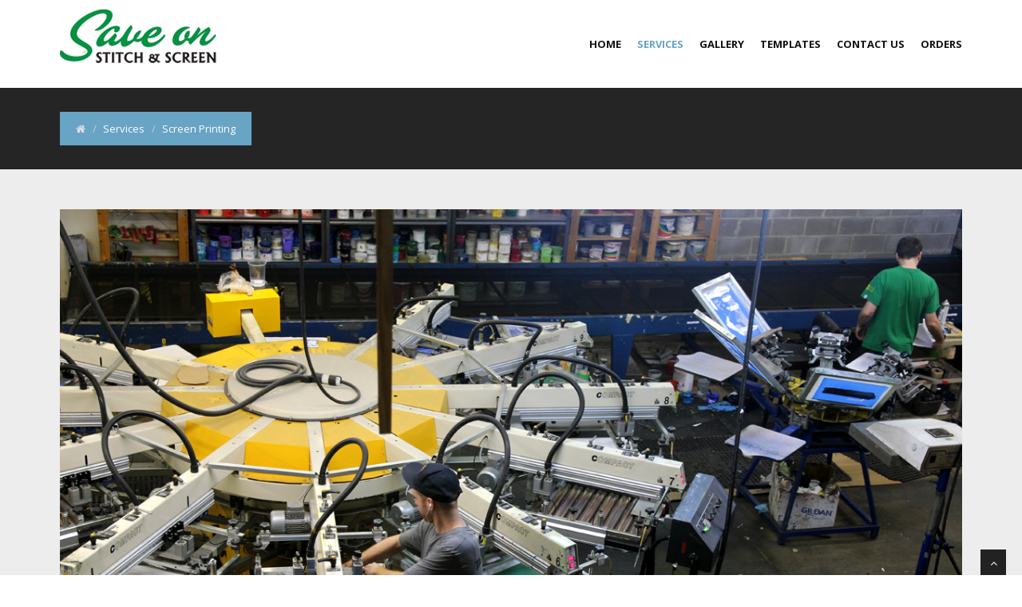

--- FILE ---
content_type: text/html
request_url: http://www.saveonstitch.com/sos/screenprinting.shtml
body_size: 4477
content:
<!DOCTYPE html PUBLIC "-//W3C//DTD XHTML 1.0 Transitional//EN" "http://www.w3.org/TR/xhtml1/DTD/xhtml1-transitional.dtd">
<html xmlns="http://www.w3.org/1999/xhtml">
<html lang="en">
<head>
<meta charset="utf-8">
<title>Save On Stitch & Screen</title>
<meta name="viewport" content="width=device-width, initial-scale=1.0" />
<meta name="description" content="" />
<meta name="author" content="Save On Stitch & Screen Inc." />

<!-- css -->
<link href="css/bootstrap.min.css" rel="stylesheet" />
<link href="css/fancybox/jquery.fancybox.css" rel="stylesheet">
<link href="css/jcarousel.css" rel="stylesheet" />
<link href="css/flexslider.css" rel="stylesheet" />
<link href="css/style.css" rel="stylesheet" />
<link rel="stylesheet" href="font-awesome/css/font-awesome.min.css">


<!-- Theme skin -->
<link href="skins/default.css" rel="stylesheet" />

<!-- HTML5 shim, for IE6-8 support of HTML5 elements -->
<!--[if lt IE 9]>
      <script src="http://html5shim.googlecode.com/svn/trunk/html5.js"></script>
    <![endif]-->

</head>


<body>
<div id="wrapper">
<!-- header_content start -->

	<header>
        <div class="navbar navbar-default navbar-static-top">
            <div class="container">
                <div class="navbar-header">
                    <button type="button" class="navbar-toggle" data-toggle="collapse" data-target=".navbar-collapse">
                        <span class="icon-bar"></span>
                        <span class="icon-bar"></span>
                        <span class="icon-bar"></span>
                    </button>
                    <a class="navbar-brand" href="index.asp"><img src="/images/website.gif" alt="saveonstitch_logo" /></a>
                </div>
                <div class="navbar-collapse collapse ">
                    <ul class="nav navbar-nav">
                        <li><a href="index.asp">Home</a></li>
                        <li class="dropdown active">
                            <a href="#" class="dropdown-toggle " data-toggle="dropdown" data-hover="dropdown" data-delay="0" data-close-others="false">Services <b class=" icon-angle-down"></b></a>
                            <ul class="dropdown-menu">
                            	<li><a href="catalog.shtml">Overview/Catalogue</a></li>
                                <li><a href="embroidery.shtml">Embroidery</a></li>
                                <li><a href="sublimation.shtml">Sublimation</a></li>
								<li><a href="screenprinting.shtml">Screen Printing</a></li>
								<li><a href="screen_transfer_quote.asp">Screen Transfer</a></li>
								<li><a href="heattransfer.shtml">Heat Transfer</a></li>
								<li><a href="digitalprinting.shtml">Digital Printing</a></li>
								<li><a href="vectorizing.shtml">Digitizing & Vectorizing</a></li>
								<li><a href="free_freight.shtml">ConsoliFreight Partner</a></li>
<!--	    				    <li><a href="finishedproducts.html">Finished Products</a></li>  -->
                            </ul>
                        </li>
						<li class="dropdown">
                            <a href="#" class="dropdown-toggle " data-toggle="dropdown" data-hover="dropdown" data-delay="0" data-close-others="false">Gallery <b class=" icon-angle-down"></b></a>
						    <ul class="dropdown-menu">
							    <li><a href="galleryem.shtml">Embroidery</a></li>
								<li><a href="galleryss.shtml">Screen Printing</a></li>
<!--								<li><a href="gallerysub.html">Sublimation</a></li>	  -->							
							</ul>							
						</li>
                        <li class="dropdown">
                            <a href="#" class="dropdown-toggle " data-toggle="dropdown" data-hover="dropdown" data-delay="0" data-close-others="false">Templates <b class=" icon-angle-down"></b></a>
                            <ul class="dropdown-menu">
                                <li><a href="banner.shtml">Banners</a></li>
                                <li><a href="flag.shtml">Flags</a></li>
																<li><a href="table_cloth.shtml">Table Covers</a></li>
																<li><a href="tension_fabric.shtml">Tension Fabric Displays</a></li>
																<li><a href="tent.shtml">Tents</a></li>
																<li><a href="towel.shtml">Towels</a></li>
																<li><a href="headwear.shtml">Headwear</a></li>
																<li><a href="tshirt.shtml">T-Shirts</a></li>
																<li><a href="accessory.shtml">Accessories</a></li>
                            </ul>
                        </li>
                        <li><a href="contactus.shtml">Contact Us</a></li>
                        <li class="dropdown">
                        	<a href="#" class="dropdown-toggle " data-toggle="dropdown" data-hover="dropdown" data-delay="0" data-close-others="false">Orders<b class=" icon-angle-down"></b></a>
                        	<ul class="dropdown-menu">
                        		<li><a href="http://order.saveonstitch.com" target="_blank">My Deco Orders (textile embroidery, screenprint, heat transfer etc.)</a></li>
								<li><a href="http://www.sostransfer.com" target="_blank">My Logo Orders (all Transfers, logos only)</a></li>
                        		<li><a href="terms.shtml">Terms of Use</a></li>                        		
                        	</ul>
                      </li>	
												<!-- <li><a href="http://order.saveonstitch.com" target="_blank">My Orders</a></li> -->
												</li>
                    </ul>
                </div>
            </div>
        </div>
	</header>
	
<!-- header_content end -->
	
	
	<section id="inner-headline">
	<div class="container">
		<div class="row">
			<div class="col-lg-12">
				<ul class="breadcrumb">
					<li><a href="index.html"><i class="fa fa-home"></i></a><i class="icon-angle-right"></i></li>
					<li>Services<i class="icon-angle-right"></i></li>
					<li class="active">Screen Printing</li>
				</ul>
			</div>
		</div>
	</div>
	</section>
	
	

	<section id="featured">
	<div class="container">
		<!-- Slider -->
        <div id="main-slider" class="flexslider">
            <ul class="slides">
              <li>
                <img src="img/ss/slider1.jpg" alt="screenprint" />
               <div class="flex-caption">
                    <h3>WELCOME</h3> 
					<p>We've been providing screen printing service since 1997.</p> 
                </div>
              </li>
			  <li>
                <img src="img/ss/slider5.jpg" alt="screenprint" />
               <div class="flex-caption">
                    <h3>MANUAL & AUTOMATIC</h3> 
					<p>We do both manual and automatic printing, to meet different requirements and achieve desired effects.</p> 
                </div>
              </li>
              <li>
                <img src="img/ss/slider2.jpg" alt="screenprint" />
                <div class="flex-caption">
                    <h3>WE ARE PROFESSIONAL</h3> 
					<p>Whatever your needs, our skilled team gets it done fast and with the highest quality.</p> 
                </div> 
              </li>
              <li>
                <img src="img/ss/slider3.jpg" alt="screenprint" />
                <div class="flex-caption">
                    <h3>WE TAKE PRIDE</h3> 
					<p>We take pride in both the quality of our work and our ability to meet delivery promises.</p> 					
                </div>
              </li>
			  <li>
                <img src="img/ss/slider4.jpg" alt="screenprint" />
               <div class="flex-caption">
                    <h3>PASSION</h3> 
					<p>We love challenge, we are passionate about what we do.</p> 
                </div>
              </li>
            </ul>
        </div>
	<!-- end slider -->
	</div>	
	</section>
	
	
	<section id="content">
	<div class="container">
		
		<!-- Introduction -->	
       	<div class="row">
			<div class="col-lg-10 col-lg-offset-1">
				
				<p class="linenums">
				Established in 1997, we have been providing screen printing service for over a decade. Our well-experienced printers are professional and completely passionate about printing! We take pride in both the quality of our work and our ability for fast deliveries.</p>
			</div>
		</div>
		
		<!-- divider -->
		<div class="row">
			<div class="col-lg-12">
				<div class="solidline">
				</div>
			</div>
		</div>
		<!-- end divider -->		
		
		<!-- Lists -->
		<div class="row">
			<!-- Unordered Lists -->
			<div class="col-lg-4 aligncenter">
			    <i class="fa fa-paint-brush fa-3x"></i>
				<h4>Variety of Screen Printing Choices</h4>
				<p>We do all kinds of screen printing, including:<br> Plastisol prints; Water-based; Discharge prints; Metallic; High Gloss; Reflective; Glow in dark; Glitter and Puff.
				</p>
			</div>
			<!-- Unstyled Lists -->
						<div class="col-lg-4 aligncenter">
						<i class="fa fa-comments fa-3x"></i>
				<h4>Best Customer Service</h4>
				<p>Instant quote, vectorizing service, professional knowledge in textile screenprint industry. <br>We care for all your needs! 
				</p>
			</div>
			<!-- Ordered Lists -->
						<div class="col-lg-4 aligncenter">
						<i class="fa fa-truck fa-3x"></i>
				<h4>Printing, Finishing, Shipping</h4>
				<p><Strong>High Quality</strong> products and <strong>On-time Delivery</strong> have always been our key principles.<br> please ask us for more information about free shipping program.
				</p>
			</div>
			
		</div>
		<!-- end of list -->

		
		<!-- divider -->
		<div class="row">
			<div class="col-lg-12">
				<div class="solidline">
				</div>
			</div>
		</div>
		<!-- end divider -->	
		
		<!-- Samples -->
		<div class="row">
			<div class="col-lg-12">
				<h4 class="heading">Samples</h4>
				<div class="row">
					<section id="projects">
					<ul id="thumbs" class="portfolio">
						<!-- Item Project and Filter Name -->
						<li class="col-lg-3 design" data-id="id-0" data-type="web">
						<div class="item-thumbs">
						<!-- Fancybox - Gallery Enabled - Title - Full Image -->
						<a class="hover-wrap fancybox" data-fancybox-group="gallery" title="" href="img/works/ss5.jpg">
						<span class="overlay-img"></span>
						<span class="overlay-img-thumb font-icon-plus"></span>
						</a>
						<!-- Thumb Image and Description -->
						<img src="img/works/ss5.jpg" alt="screenprint">
						</div>
						</li>
						<!-- End Item Project -->
						<!-- Item Project and Filter Name -->
						<li class="item-thumbs col-lg-3 design" data-id="id-1" data-type="icon">
						<!-- Fancybox - Gallery Enabled - Title - Full Image -->
						<a class="hover-wrap fancybox" data-fancybox-group="gallery" title="" href="img/works/ss2.jpg">
						<span class="overlay-img"></span>
						<span class="overlay-img-thumb font-icon-plus"></span>
						</a>
						<!-- Thumb Image and Description -->
						<img src="img/works/ss2.jpg" alt="screenprint">
						</li>
						<!-- End Item Project -->
						<!-- Item Project and Filter Name -->
						<li class="item-thumbs col-lg-3 photography" data-id="id-2" data-type="illustrator">
						<!-- Fancybox - Gallery Enabled - Title - Full Image -->
						<a class="hover-wrap fancybox" data-fancybox-group="gallery" title="" href="img/works/ss3.jpg">
						<span class="overlay-img"></span>
						<span class="overlay-img-thumb font-icon-plus"></span>
						</a>
						<!-- Thumb Image and Description -->
						<img src="img/works/ss3.jpg" alt="screenprint">
						</li>
						<!-- End Item Project -->
						<!-- Item Project and Filter Name -->
						<li class="item-thumbs col-lg-3 photography" data-id="id-2" data-type="illustrator">
						<!-- Fancybox - Gallery Enabled - Title - Full Image -->
						<a class="hover-wrap fancybox" data-fancybox-group="gallery" title="" href="img/works/ss7.jpg">
						<span class="overlay-img"></span>
						<span class="overlay-img-thumb font-icon-plus"></span>
						</a>
						<!-- Thumb Image and Description -->
						<img src="img/works/ss7.jpg" alt="screenprint">
						</li>
						<!-- End Item Project -->

						<!-- Item Project and Filter Name -->
						<li class="col-lg-3 design" data-id="id-0" data-type="web">
						<div class="item-thumbs">
						<!-- Fancybox - Gallery Enabled - Title - Full Image -->
						<a class="hover-wrap fancybox" data-fancybox-group="gallery" title="" href="/images/silkscreen_sample07.jpg">
						<span class="overlay-img"></span>
						<span class="overlay-img-thumb font-icon-plus"></span>
						</a>
						<!-- Thumb Image and Description -->
						<img src="/images/silkscreen_sample07.jpg" alt="Metallic print">
						</div>
						</li>
						<!-- End Item Project -->

						<!-- Item Project and Filter Name -->
						<li class="col-lg-3 design" data-id="id-0" data-type="web">
						<div class="item-thumbs">
						<!-- Fancybox - Gallery Enabled - Title - Full Image -->
						<a class="hover-wrap fancybox" data-fancybox-group="gallery" title="" href="/images/silkscreen_sample04.jpg">
						<span class="overlay-img"></span>
						<span class="overlay-img-thumb font-icon-plus"></span>
						</a>
						<!-- Thumb Image and Description -->
						<img src="/images/silkscreen_sample04.jpg" alt="Print on the hood">
						</div>
						</li>
						<!-- End Item Project -->

						<!-- Item Project and Filter Name -->
						<li class="col-lg-3 design" data-id="id-0" data-type="web">
						<div class="item-thumbs">
						<!-- Fancybox - Gallery Enabled - Title - Full Image -->
						<a class="hover-wrap fancybox" data-fancybox-group="gallery" title="" href="/images/silkscreen_sample05.jpg">
						<span class="overlay-img"></span>
						<span class="overlay-img-thumb font-icon-plus"></span>
						</a>
						<!-- Thumb Image and Description -->
						<img src="/images/silkscreen_sample05.jpg" alt="Silkscreen Patch">
						</div>
						</li>
						<!-- End Item Project -->
						
					</ul>
					</section>
				</div>
			</div>
		</div>
		
		<!-- divider -->
		<div class="row">
			<div class="col-lg-12">
				<div class="solidline">
				</div>
			</div>
		</div>
		<!-- end divider -->
		
	</div>
	</section>
	
	
	<footer>
	<div class="container" id="contact">
		<div class="row">
			<div class="col-lg-6">
				<div class="widget">
                    <h5 class="widgetheading">Vancouver Office</h5>				
					<address>
					
                         8040 Enterprise Street<br>
						 Burnaby BC, Canada<br>
						 V5A 1V7
					</address>
					<p>
						Tel: (604) 877-1506 <br>
						Email: info@saveonstitch.com
					</p>
				</div>
			</div>
			
			<div class="col-lg-6">
				<div class="widget">
                    <h5 class="widgetheading">Calgary Office</h5>					
					<address>
                         2410 E 2nd Ave SE<br>
						 Calgary AB, Canada<br>
						 T2E 6J9
					</address>
					<p>
						Tel: (403) 398-8795 <br>
						Email: calgaryinfo@saveonstitch.com
					</p>
				</div>
			</div>
			
		
			
			
			
	<div id="sub-footer" >
		<div class="container">
			<div class="row">
				<div class="col-lg-6">
					<div class="copyright" style="padding-top:30px;">
						<p>
						&copy;1997-2020 SAVE ON STITCH & SCREEN INC. All rights reserved.
						</p>
					</div>
				</div>
			</div>
		</div>
	</div>
	</footer>
		
</div>
<a href="#" class="scrollup"><i class="fa fa-angle-up active"></i></a>
<!-- javascript
    ================================================== -->

<script src="js/jquery.js"></script>
<script src="js/jquery.easing.1.3.js"></script>
<script src="js/bootstrap.min.js"></script>
<script src="js/jquery.fancybox.pack.js"></script>
<script src="js/jquery.fancybox-media.js"></script>
<script src="js/google-code-prettify/prettify.js"></script>
<script src="js/portfolio/jquery.quicksand.js"></script>
<script src="js/portfolio/setting.js"></script>
<script src="js/jquery.flexslider.js"></script>
<script src="js/animate.js"></script>
<script src="js/custom.js"></script>
<script src="js/validate.js"></script>
</body>
</html>

--- FILE ---
content_type: text/html
request_url: http://www.saveonstitch.com/sos/css/jcarousel.css
body_size: 3333
content:
<!DOCTYPE html PUBLIC "-//W3C//DTD XHTML 1.0 Transitional//EN" "http://www.w3.org/TR/xhtml1/DTD/xhtml1-transitional.dtd">
<html xmlns="http://www.w3.org/1999/xhtml">
<html lang="en">
<head>
<meta charset="utf-8">
<title>Save On Stitch & Screen 404 error page</title>
<meta name="viewport" content="width=device-width, initial-scale=1.0" />
<meta name="description" content="" />
<meta name="author" content="Save On Stitch & Screen Inc." />

<!-- css -->
<link href="sos/css/bootstrap.min.css" rel="stylesheet" />
<link href="sos/css/fancybox/jquery.fancybox.css" rel="stylesheet">
<link href="sos/css/jcarousel.css" rel="stylesheet" />
<link href="sos/css/flexslider.css" rel="stylesheet" />
<link href="sos/css/style.css" rel="stylesheet" />


<!-- Theme skin -->
<link href="sos/skins/default.css" rel="stylesheet" />
<style type="text/css">
/* reset */
html,body,div,span,applet,object,iframe,h1,h2,h3,h4,h5,h6,p,blockquote,pre,a,abbr,acronym,address,big,cite,code,del,dfn,em,img,ins,kbd,q,s,samp,small,strike,strong,sub,sup,tt,var,b,u,i,dl,dt,dd,ol,nav ul,nav li,fieldset,form,label,legend,table,caption,tbody,tfoot,thead,tr,th,td,article,aside,canvas,details,embed,figure,figcaption,footer,header,hgroup,menu,nav,output,ruby,section,summary,time,mark,audio,video{margin:0;padding:0;border:0;font-size:100%;font:inherit;vertical-align:baseline;}
article, aside, details, figcaption, figure,footer, header, hgroup, menu, nav, section {display: block;}
ol,ul{list-style:none;margin:0;padding:0;}
blockquote,q{quotes:none;}
blockquote:before,blockquote:after,q:before,q:after{content:'';content:none;}
table{border-collapse:collapse;border-spacing:0;}
/* start editing from here */
a{text-decoration:none;}
.txt-rt{text-align:right;}/* text align right */
.txt-lt{text-align:left;}/* text align left */
.txt-center{text-align:center;}/* text align center */
.float-rt{float:right;}/* float right */
.float-lt{float:left;}/* float left */
.clear{clear:both;}/* clear float */
.pos-relative{position:relative;}/* Position Relative */
.pos-absolute{position:absolute;}/* Position Absolute */
.vertical-base{	vertical-align:baseline;}/* vertical align baseline */
.vertical-top{	vertical-align:top;}/* vertical align top */
.underline{	padding-bottom:5px;	border-bottom: 1px solid #eee; margin:0 0 20px 0;}/* Add 5px bottom padding and a underline */
nav.vertical ul li{	display:block;}/* vertical menu */
nav.horizontal ul li{	display: inline-block;}/* horizontal menu */
img{max-width:100%;}
/*end reset*/
	
	/*-----light-font----*/
@font-face {
    font-family: 'open_sanslight';
    src: url('../fonts/opensans_light_macroman/OpenSans-Light-webfont.eot');
    src: url('../fonts/opensans_light_macroman/OpenSans-Light-webfont.eot?#iefix') format('embedded-opentype'),
         url('../fonts/opensans_light_macroman/OpenSans-Light-webfont.woff') format('woff'),
         url('../fonts/opensans_light_macroman/OpenSans-Light-webfont.ttf') format('truetype'),
         url('../fonts/opensans_light_macroman/OpenSans-Light-webfont.svg#open_sanslight') format('svg');
    font-weight: normal;
    font-style: normal;
}
	/*-----regular-font----*/
/*-----regular-font----*/
@font-face {
    font-family: 'open_sansregular';
    src: url('../fonts/opensans_regular_macroman/OpenSans-Regular-webfont.eot');
    src: url('../fonts/opensans_regular_macroman/OpenSans-Regular-webfont.eot?#iefix') format('embedded-opentype'),
         url('../fonts/opensans_regular_macroman/OpenSans-Regular-webfont.woff') format('woff'),
         url('../fonts/opensans_regular_macroman/OpenSans-Regular-webfont.ttf') format('truetype'),
         url('../fonts/opensans_regular_macroman/OpenSans-Regular-webfont.svg#open_sansregular') format('svg');
    font-weight: normal;
    font-style: normal;
}

	body {
	background:url(images/bg.jpg) no-repeat 100%;
	background-size: 100%;
	font-family: 'open_sanslight';
	font-size: 100%;
	background-repeat: no-repeat;
	background-attachment: fixed;
	background-size: cover;
}
/**-----start-wrap---------**/
.wrap
{
	width:70%;
	margin:5.2% auto 4% auto;
}
/**-----start-logo--------**/
.logo
{
	padding: 1em;
	text-align: center;
	padding: 1% 1% 5% 1%;
}
.logo h1{
	display: block;
	padding: 2em 0em;
}
.logo span{
	font-size: 2em;
	color:#fff;
}
.logo span img{
	width:40px;
	height: 40px;
	vertical-align:bottom;
	margin: 0px 10px;
}
/**-----end-logo---------**/
/**-----start-search-bar-section------**/
.buttom
{
	background:url(images/bg2.png) no-repeat 100% 0%;
	background-size: 100%;
	text-align: center;
	vertical-align: middle;
	margin: 0 auto;
	width: 556px;
}
.seach_bar
{
	padding:2em;
}
.seach_bar p{
	font-size: 1.5em;
	color:#fff;
	font-weight: 300;
	margin: 2.6em 0em 0.9em 0em;
}
.seach_bar span a{
	font-size: 1em;
	color:#fff;
	text-decoration:underline;
	font-weight: 300;
	font-family: 'open_sansregular';
}
/*********Media Queries************/
@media only screen and (max-width: 768px)
{
.wrap {
	width: 80%;
}	
.logo img {
	width: 315px;
}
}
@media only screen and (max-width: 640px)
{
.wrap {
	width: 85%;
}	
.logo {
	padding: 1% 1% 12% 1%;
}
.buttom {
	width: 515px;
}
.logo img {
	width: 300px;
}
}
@media only screen and (max-width: 480px)
{
.wrap {
	width: 90%;
}	
.logo {
	padding: 1% 1% 12% 1%;
}
.buttom {
	width: 440px;
}
/***/
.logo span {
	font-size: 1.6em;
}
.seach_bar p {
	font-size: 1.2em;
	margin: 2.6em 0em 0.7em 0em;
}
.search_box {
	padding: 3px 10px;
}
.logo img {
	width: 270px;
}
}
@media only screen and (max-width: 320px)
{
.wrap {
	width: 90%;
}	
.logo {
	padding: 1% 1% 12% 1%;
}
.buttom {
	width: 290px;
}
/***/
.logo span {
	font-size: 1.4em;
}
.seach_bar p {
	font-size: 1em;
	margin: 1.5em 0em 2em 0em;
}
.logo span img {
vertical-align: middle;
}
.logo img {
	width: 200px;
}
.copy_right {
	padding: 2em 0px 0px 0px;
}
}
</style>
<!-- HTML5 shim, for IE6-8 support of HTML5 elements -->
<!--[if lt IE 9]>
      <script src="http://html5shim.googlecode.com/svn/trunk/html5.js"></script>
    <![endif]-->

</head>


<body>
<div id="wrapper">
<!-- header_content start -->

	<header>
        <div class="navbar navbar-default navbar-static-top">
            <div class="container">
                <div class="navbar-header">
                    <button type="button" class="navbar-toggle" data-toggle="collapse" data-target=".navbar-collapse">
                        <span class="icon-bar"></span>
                        <span class="icon-bar"></span>
                        <span class="icon-bar"></span>
                    </button>
                    <a class="navbar-brand" href="/sos/index.asp"><img src="/images/website.gif" alt="saveonstitch_logo" /></a>
                </div>
                <div class="navbar-collapse collapse ">
                    <ul class="nav navbar-nav">
                        <li><a href="/sos/index.asp">Home</a></li>
                        <li><a href="/sos/contactus.shtml">Contact Us</a></li>
												<li><a href="http://order.saveonstitch.com" target="_blank">My Orders</a></li>
                    </ul>
                </div>
            </div>
        </div>
	</header>
	
<!-- header_content end -->



	<!-----start-wrap--------->
	<div class="wrap">
		<!-----start-content--------->
		<div class="content">
			<!-----start-logo--------->
			<div class="logo">
				<h1><img src="images/404.png"/></h1>
				<span><img src="images/signal.png"/>Oops! The Page you requested was not found!</span>
			</div>
			<!-----end-logo--------->
			<!-----start-search-bar-section--------->
			<div class="buttom">
				<div class="seach_bar">
					<p>Go back to <span><a href="/sos/index.asp">home</a></span> page</p>
				</div>
			</div>
			<!-----end-sear-bar--------->
		</div>
	</div>
	
	<!---------end-wrap---------->
			
</div>
<a href="#" class="scrollup"><i class="fa fa-angle-up active"></i></a>
<!-- javascript
    ================================================== -->
<!-- Placed at the end of the document so the pages load faster -->
<script src="js/jquery.js"></script>
<script src="js/jquery.easing.1.3.js"></script>
<script src="js/bootstrap.min.js"></script>
<script src="js/jquery.fancybox.pack.js"></script>
<script src="js/jquery.fancybox-media.js"></script>
<script src="js/google-code-prettify/prettify.js"></script>
<script src="js/portfolio/jquery.quicksand.js"></script>
<script src="js/portfolio/setting.js"></script>
<script src="js/jquery.flexslider.js"></script>
<script src="js/animate.js"></script>
<script src="js/custom.js"></script>
</body>
</html>

--- FILE ---
content_type: text/css
request_url: http://www.saveonstitch.com/sos/skins/default.css
body_size: 1490
content:
/* === color === */

a, a:hover,a:focus,a:active, footer a.text-link:hover, strike, .post-meta span a:hover, footer a.text-link, 
ul.meta-post li a:hover, ul.cat li a:hover, ul.recent li h6 a:hover, ul.portfolio-categ li.active a, ul.portfolio-categ li.active a:hover, ul.portfolio-categ li a:hover,ul.related-post li h4 a:hover, span.highlight,article .post-heading h3 a:hover,
.navbar .nav > .active > a,.navbar .nav > .active > a:hover,.navbar .nav > li > a:hover,.navbar .nav > li > a:focus,.navbar .nav > .active > a:focus, .validation  { 
	color:#68A4C4;
}

.navbar-brand span{
    color: #68A4C4;
}

header .nav li a:hover,
header .nav li a:focus,
header .nav li.active a,
header .nav li.active a:hover,
header .nav li a.dropdown-toggle:hover,
header .nav li a.dropdown-toggle:focus,
header .nav li.active ul.dropdown-menu li a:hover,
header .nav li.active ul.dropdown-menu li.active a{
	color:#68A4C4;
}
.navbar-default .navbar-nav > .active > a,
.navbar-default .navbar-nav > .active > a:hover,
.navbar-default .navbar-nav > .active > a:focus {
	color:#68A4C4;
}
.navbar-default .navbar-nav > .open > a,
.navbar-default .navbar-nav > .open > a:hover,
.navbar-default .navbar-nav > .open > a:focus {
	color:#68A4C4;
}	
.dropdown-menu > .active > a,
.dropdown-menu > .active > a:hover,
.dropdown-menu > .active > a:focus {
	color:#68A4C4;
}
/* === background color === */

.custom-carousel-nav.right:hover, .custom-carousel-nav.left:hover, 
.dropdown-menu li:hover,
.dropdown-menu li a:hover,
.dropdown-menu li > a:focus,
.dropdown-submenu:hover > a, 
.dropdown-menu .active > a,
.dropdown-menu .active > a:hover,
.pagination ul > .active > a:hover,
.pagination ul > .active > a,
.pagination ul > .active > span,
.flex-control-nav li a:hover, 
.flex-control-nav li a.active {
  background-color: #68A4C4;
}


.breadcrumb {
  background-color: #68A4C4;
}

/* === border color === */
.pagination ul > li.active > a,
.pagination ul > li.active > span, a.thumbnail:hover, input[type="text"].search-form:focus {
	border:1px solid #68A4C4;
}

textarea:focus,
input[type="text"]:focus,
input[type="password"]:focus,
input[type="datetime"]:focus,
input[type="datetime-local"]:focus,
input[type="date"]:focus,
input[type="month"]:focus,
input[type="time"]:focus,
input[type="week"]:focus,
input[type="number"]:focus,
input[type="email"]:focus,
input[type="url"]:focus,
input[type="search"]:focus,
input[type="tel"]:focus,
input[type="color"]:focus,
.uneditable-input:focus {
  border-color: #68A4C4;
}

input:focus {
	border-color: #68A4C4;
}


#sendmessage {
	color: #68A4C4;
}

.pullquote-left {
	border-left:5px solid #68A4C4;
}

.pullquote-right {
	border-right:5px solid #68A4C4;
}

/* cta */

.cta-text h2 span {
	color: #68A4C4;
}

ul.clients li:hover {
	border:4px solid #68A4C4;
}

/* box */
.box-bottom {
	background:#68A4C4;
}

/* buttons */
.btn-dark:hover,.btn-dark:focus,.btn-dark:active  {
  background: #68A4C4;
  border:1px solid #68A4C4;
}

.btn-theme {
  border:1px solid #68A4C4;
  background: #68A4C4;
}

/* modal styled */
.modal.styled .modal-header {
  background-color: #68A4C4;
}


/* blog */
.post-meta {
	border-top:4px solid #68A4C4;
}

.post-meta .comments a:hover  {
	color:#68A4C4;
}

.widget ul.tags li a:hover {
	background: #68A4C4;
}

.recent-post .text h5 a:hover{
	color:#68A4C4;
}

/* pricing box */

.pricing-box-alt.special .pricing-heading {
	background: #68A4C4;
}


/* portfolio */
.item-thumbs .hover-wrap .overlay-img-thumb {
	background: #68A4C4;	
}


/* pagination */
#pagination a:hover {
    background: #68A4C4;
}

/* pricing box */
.pricing-box.special .pricing-offer{
	background: #68A4C4;
}


/* fontawesome icons */
.icon-square:hover,
.icon-rounded:hover,
.icon-circled:hover {
    background-color: #68A4C4;
}
[class^="icon-"].active,
[class*=" icon-"].active {
    background-color: #68A4C4;
}

/* fancybox */
.fancybox-close:hover {
	background-color:#68A4C4;
}
.fancybox-nav:hover span {
	background-color:#68A4C4;
}

/* parallax c slider */
.da-slide .da-link:hover{
	background: #68A4C4;
	border: 4px solid #68A4C4;
}

.da-dots span{
	background: #68A4C4;
}

/* flexslider */
#featured .flexslider .slide-caption {
	border-left:5px solid #68A4C4;
}

/* Nivo slider */
.nivo-directionNav a:hover {
    background-color: #68A4C4;
}
.nivo-caption, .caption {
	border-bottom: #68A4C4 5px solid;
}

/* footer */
footer{
	background:#68A4C4;
}
#sub-footer{
	background:#68A4C4;
}



--- FILE ---
content_type: application/javascript
request_url: http://www.saveonstitch.com/sos/js/validate.js
body_size: 1092
content:
/*global jQuery:false */
jQuery(document).ready(function($) {
"use strict";

	//Contact
	$('form.validateform').submit(function(){

		var f = $(this).find('.field'), 
		ferror = false, 
		emailExp = /^[^\s()<>@,;:\/]+@\w[\w\.-]+\.[a-z]{2,}$/i;

		f.children('input').each(function(){ // run all inputs

		    var i = $(this); // current input
		    var rule = i.attr('data-rule');

		    if( rule != undefined ){
			var ierror=false; // error flag for current input
			var pos = rule.indexOf( ':', 0 );
			if( pos >= 0 ){
			    var exp = rule.substr( pos+1, rule.length );
			    rule = rule.substr(0, pos);
			}else{
			    rule = rule.substr( pos+1, rule.length );
			}
			
			switch( rule ){
			    case 'required':
				if( i.val()=='' ){ ferror=ierror=true; }
				break;

			    case 'maxlen':
				if( i.val().length<parseInt(exp) ){ ferror=ierror=true; }
				break;

			    case 'email':
				if( !emailExp.test(i.val()) ){ ferror=ierror=true; }
				break;


			    case 'checked':
				if( !i.attr('checked') ){ ferror=ierror=true; }
				break;
				
			    case 'regexp':
				exp = new RegExp(exp);
				if( !exp.test(i.val()) ){ ferror=ierror=true; }
				break;
			  }
			  i.next('.validation').html( ( ierror ? (i.attr('data-msg') != undefined ? i.attr('data-msg') : 'wrong Input') : '' ) ).show('blind');
		    }
		});
		f.children('textarea').each(function(){ // run all inputs

		    var i = $(this); // current input
		    var rule = i.attr('data-rule');

		    if( rule != undefined ){
			var ierror=false; // error flag for current input
			var pos = rule.indexOf( ':', 0 );
			if( pos >= 0 ){
			    var exp = rule.substr( pos+1, rule.length );
			    rule = rule.substr(0, pos);
			}else{
			    rule = rule.substr( pos+1, rule.length );
			}
			
			switch( rule ){
			    case 'required':
				if( i.val()=='' ){ ferror=ierror=true; }
				break;

			    case 'maxlen':
				if( i.val().length<parseInt(exp) ){ ferror=ierror=true; }
				break;
			  }
			  i.next('.validation').html( ( ierror ? (i.attr('data-msg') != undefined ? i.attr('data-msg') : 'wrong Input') : '' ) ).show('blind');
		    }
		});
		if( ferror ) return false; 
			else var str = $(this).serialize();
		
			   $.ajax({
			   type: "POST",
			   url: "contact/contact.php",
			   data: str,
			   success: function(msg){
			$("#sendmessage").addClass("show");
			$("#errormessage").ajaxComplete(function(event, request, settings){
		
			if(msg == 'OK')
			{
				$("#sendmessage").addClass("show");
				
			}
			else
			{
				$("#sendmessage").removeClass("show");
				result = msg;
			}
		
			$(this).html(result);});}});
				return false;
	});

});